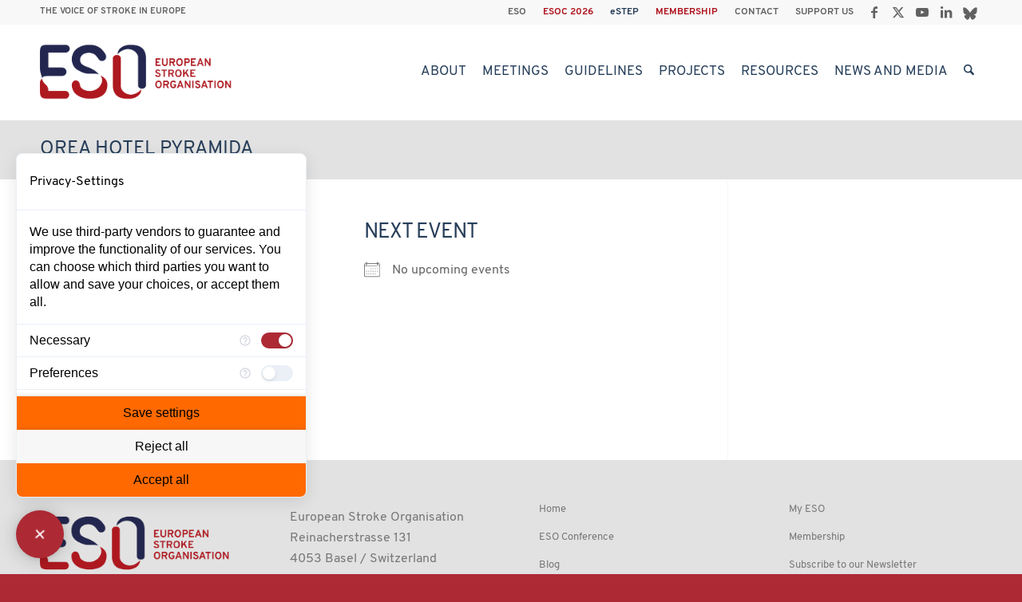

--- FILE ---
content_type: text/html; charset=UTF-8
request_url: https://eso-stroke.org/locations/orea-hotel-pyramida/
body_size: 11995
content:
<!DOCTYPE html>
<html lang="en-GB" prefix="og: https://ogp.me/ns#" class="html_stretched responsive av-preloader-disabled  html_header_top html_logo_left html_main_nav_header html_menu_right html_custom html_header_sticky html_header_shrinking html_header_topbar_active html_mobile_menu_tablet html_header_searchicon html_content_align_center html_header_unstick_top_disabled html_header_stretch_disabled html_av-submenu-hidden html_av-submenu-display-click html_av-overlay-side html_av-overlay-side-minimal html_av-submenu-clone html_entry_id_8776 av-cookies-no-cookie-consent av-no-preview av-default-lightbox html_text_menu_active av-mobile-menu-switch-default">
<head>
<meta charset="UTF-8" />
<meta name="robots" content="index, follow" />
<!-- mobile setting -->
<meta name="viewport" content="width=device-width, initial-scale=1">
<!-- Scripts/CSS and wp_head hook -->
<style>img:is([sizes="auto" i], [sizes^="auto," i]) { contain-intrinsic-size: 3000px 1500px }</style>
<!-- Search Engine Optimization by Rank Math - https://rankmath.com/ -->
<title>Orea Hotel Pyramida &#045; European Stroke Organisation</title>
<meta name="robots" content="follow, index, max-snippet:-1, max-video-preview:-1, max-image-preview:large"/>
<link rel="canonical" href="https://eso-stroke.org/locations/orea-hotel-pyramida/" />
<meta property="og:locale" content="en_GB" />
<meta property="og:type" content="article" />
<meta property="og:title" content="Orea Hotel Pyramida &#045; European Stroke Organisation" />
<meta property="og:url" content="https://eso-stroke.org/locations/orea-hotel-pyramida/" />
<meta property="og:site_name" content="European Stroke Organisation" />
<meta name="twitter:card" content="summary_large_image" />
<meta name="twitter:title" content="Orea Hotel Pyramida &#045; European Stroke Organisation" />
<script type="application/ld+json" class="rank-math-schema">{"@context":"https://schema.org","@graph":[{"@type":"BreadcrumbList","@id":"https://eso-stroke.org/locations/orea-hotel-pyramida/#breadcrumb","itemListElement":[{"@type":"ListItem","position":"1","item":{"@id":"https://eso-stroke.org","name":"Home"}},{"@type":"ListItem","position":"2","item":{"@id":"https://eso-stroke.org/locations/orea-hotel-pyramida/","name":"Orea Hotel Pyramida"}}]}]}</script>
<!-- /Rank Math WordPress SEO plugin -->
<link rel="alternate" type="application/rss+xml" title="European Stroke Organisation &raquo; Feed" href="https://eso-stroke.org/feed/" />
<link rel="alternate" type="application/rss+xml" title="European Stroke Organisation &raquo; Comments Feed" href="https://eso-stroke.org/comments/feed/" />
<style id='safe-svg-svg-icon-style-inline-css' type='text/css'>
.safe-svg-cover{text-align:center}.safe-svg-cover .safe-svg-inside{display:inline-block;max-width:100%}.safe-svg-cover svg{fill:currentColor;height:100%;max-height:100%;max-width:100%;width:100%}
</style>
<style id='font-awesome-svg-styles-default-inline-css' type='text/css'>
.svg-inline--fa {
display: inline-block;
height: 1em;
overflow: visible;
vertical-align: -.125em;
}
</style>
<link rel='stylesheet' id='font-awesome-svg-styles-css' href='https://eso-stroke.org/wp-content/uploads/font-awesome/v5.11.2/css/svg-with-js.css' type='text/css' media='all' />
<style id='font-awesome-svg-styles-inline-css' type='text/css'>
.wp-block-font-awesome-icon svg::before,
.wp-rich-text-font-awesome-icon svg::before {content: unset;}
</style>
<link rel='stylesheet' id='contact-form-7-css' href='https://eso-stroke.org/wp-content/plugins/contact-form-7/includes/css/styles.css?ver=6.1.2' type='text/css' media='all' />
<link rel='stylesheet' id='events-manager-css' href='https://eso-stroke.org/wp-content/plugins/events-manager/includes/css/events-manager.min.css?ver=7.2.2.1' type='text/css' media='all' />
<link rel='stylesheet' id='avia-merged-styles-css' href='https://eso-stroke.org/wp-content/uploads/dynamic_avia/avia-merged-styles-587d3c15717c5d49eba1020a985aa9f8---6967fcd39507c.css' type='text/css' media='all' />
<script src='//eso-stroke.org/wp-content/cache/wpfc-minified/efdexc90/7tlpg.js' type="text/javascript"></script>
<!-- <script type="text/javascript" src="https://eso-stroke.org/wp-includes/js/jquery/jquery.min.js?ver=3.7.1" id="jquery-core-js"></script> -->
<!-- <script type="text/javascript" src="https://eso-stroke.org/wp-includes/js/jquery/jquery-migrate.min.js?ver=3.4.1" id="jquery-migrate-js"></script> -->
<script type="text/javascript" src="https://consent.comply-app.com/js/app.js" id="consent-manager-js"></script>
<script src='//eso-stroke.org/wp-content/cache/wpfc-minified/2onlf83p/7tlpg.js' type="text/javascript"></script>
<!-- <script type="text/javascript" src="https://eso-stroke.org/wp-includes/js/jquery/ui/core.min.js?ver=1.13.3" id="jquery-ui-core-js"></script> -->
<!-- <script type="text/javascript" src="https://eso-stroke.org/wp-includes/js/jquery/ui/mouse.min.js?ver=1.13.3" id="jquery-ui-mouse-js"></script> -->
<!-- <script type="text/javascript" src="https://eso-stroke.org/wp-includes/js/jquery/ui/sortable.min.js?ver=1.13.3" id="jquery-ui-sortable-js"></script> -->
<!-- <script type="text/javascript" src="https://eso-stroke.org/wp-includes/js/jquery/ui/datepicker.min.js?ver=1.13.3" id="jquery-ui-datepicker-js"></script> -->
<script type="text/javascript" id="jquery-ui-datepicker-js-after">
/* <![CDATA[ */
jQuery(function(jQuery){jQuery.datepicker.setDefaults({"closeText":"Close","currentText":"Today","monthNames":["January","February","March","April","May","June","July","August","September","October","November","December"],"monthNamesShort":["Jan","Feb","Mar","Apr","May","Jun","Jul","Aug","Sep","Oct","Nov","Dec"],"nextText":"Next","prevText":"Previous","dayNames":["Sunday","Monday","Tuesday","Wednesday","Thursday","Friday","Saturday"],"dayNamesShort":["Sun","Mon","Tue","Wed","Thu","Fri","Sat"],"dayNamesMin":["S","M","T","W","T","F","S"],"dateFormat":"dd\/mm\/yy","firstDay":1,"isRTL":false});});
/* ]]> */
</script>
<script src='//eso-stroke.org/wp-content/cache/wpfc-minified/e1voj836/7tlpg.js' type="text/javascript"></script>
<!-- <script type="text/javascript" src="https://eso-stroke.org/wp-includes/js/jquery/ui/resizable.min.js?ver=1.13.3" id="jquery-ui-resizable-js"></script> -->
<!-- <script type="text/javascript" src="https://eso-stroke.org/wp-includes/js/jquery/ui/draggable.min.js?ver=1.13.3" id="jquery-ui-draggable-js"></script> -->
<!-- <script type="text/javascript" src="https://eso-stroke.org/wp-includes/js/jquery/ui/controlgroup.min.js?ver=1.13.3" id="jquery-ui-controlgroup-js"></script> -->
<!-- <script type="text/javascript" src="https://eso-stroke.org/wp-includes/js/jquery/ui/checkboxradio.min.js?ver=1.13.3" id="jquery-ui-checkboxradio-js"></script> -->
<!-- <script type="text/javascript" src="https://eso-stroke.org/wp-includes/js/jquery/ui/button.min.js?ver=1.13.3" id="jquery-ui-button-js"></script> -->
<!-- <script type="text/javascript" src="https://eso-stroke.org/wp-includes/js/jquery/ui/dialog.min.js?ver=1.13.3" id="jquery-ui-dialog-js"></script> -->
<script type="text/javascript" id="events-manager-js-extra">
/* <![CDATA[ */
var EM = {"ajaxurl":"https:\/\/eso-stroke.org\/wp-admin\/admin-ajax.php","locationajaxurl":"https:\/\/eso-stroke.org\/wp-admin\/admin-ajax.php?action=locations_search","firstDay":"1","locale":"en","dateFormat":"yy-mm-dd","ui_css":"https:\/\/eso-stroke.org\/wp-content\/plugins\/events-manager\/includes\/css\/jquery-ui\/build.min.css","show24hours":"0","is_ssl":"1","autocomplete_limit":"10","calendar":{"breakpoints":{"small":560,"medium":908,"large":false}},"phone":"","datepicker":{"format":"d\/m\/Y"},"search":{"breakpoints":{"small":650,"medium":850,"full":false}},"url":"https:\/\/eso-stroke.org\/wp-content\/plugins\/events-manager","assets":{"input.em-uploader":{"js":{"em-uploader":{"url":"https:\/\/eso-stroke.org\/wp-content\/plugins\/events-manager\/includes\/js\/em-uploader.js?v=7.2.2.1","event":"em_uploader_ready"}}},".em-event-editor":{"js":{"event-editor":{"url":"https:\/\/eso-stroke.org\/wp-content\/plugins\/events-manager\/includes\/js\/events-manager-event-editor.js?v=7.2.2.1","event":"em_event_editor_ready"}},"css":{"event-editor":"https:\/\/eso-stroke.org\/wp-content\/plugins\/events-manager\/includes\/css\/events-manager-event-editor.min.css?v=7.2.2.1"}},".em-recurrence-sets, .em-timezone":{"js":{"luxon":{"url":"luxon\/luxon.js?v=7.2.2.1","event":"em_luxon_ready"}}},".em-booking-form, #em-booking-form, .em-booking-recurring, .em-event-booking-form":{"js":{"em-bookings":{"url":"https:\/\/eso-stroke.org\/wp-content\/plugins\/events-manager\/includes\/js\/bookingsform.js?v=7.2.2.1","event":"em_booking_form_js_loaded"}}},"#em-opt-archetypes":{"js":{"archetypes":"https:\/\/eso-stroke.org\/wp-content\/plugins\/events-manager\/includes\/js\/admin-archetype-editor.js?v=7.2.2.1","archetypes_ms":"https:\/\/eso-stroke.org\/wp-content\/plugins\/events-manager\/includes\/js\/admin-archetypes.js?v=7.2.2.1","qs":"qs\/qs.js?v=7.2.2.1"}}},"cached":"","txt_search":"Suche","txt_searching":"Searching...","txt_loading":"Loading..."};
/* ]]> */
</script>
<script src='//eso-stroke.org/wp-content/cache/wpfc-minified/d4x26s6u/7tlpg.js' type="text/javascript"></script>
<!-- <script type="text/javascript" src="https://eso-stroke.org/wp-content/plugins/events-manager/includes/js/events-manager.js?ver=7.2.2.1" id="events-manager-js"></script> -->
<script defer crossorigin="anonymous" integrity="sha384-b3ua1l97aVGAPEIe48b4TC60WUQbQaGi2jqAWM90y0OZXZeyaTCWtBTKtjW2GXG1" type="text/javascript" src="https://use.fontawesome.com/releases/v5.11.2/js/all.js" id="font-awesome-official-js"></script>
<script defer crossorigin="anonymous" integrity="sha384-G5fIV0dSzZ1nDQSh+B5u3TRX2UtPcd5UWyi2WS1fZIpJQ/JpJCdShAZ+wmILZ7Qd" type="text/javascript" src="https://use.fontawesome.com/releases/v5.11.2/js/v4-shims.js" id="font-awesome-official-v4shim-js"></script>
<script src='//eso-stroke.org/wp-content/cache/wpfc-minified/qw3oc6ke/7tlpg.js' type="text/javascript"></script>
<!-- <script type="text/javascript" src="https://eso-stroke.org/wp-content/uploads/dynamic_avia/avia-head-scripts-df7886ac2fb9574a410d05285be45af0---6967fcd3a849a.js" id="avia-head-scripts-js"></script> -->
<link rel="https://api.w.org/" href="https://eso-stroke.org/wp-json/" /><link rel="EditURI" type="application/rsd+xml" title="RSD" href="https://eso-stroke.org/xmlrpc.php?rsd" />
<meta name="generator" content="WordPress 6.8.3" />
<link rel='shortlink' href='https://eso-stroke.org/?p=8776' />
<link rel="alternate" title="oEmbed (JSON)" type="application/json+oembed" href="https://eso-stroke.org/wp-json/oembed/1.0/embed?url=https%3A%2F%2Feso-stroke.org%2Flocations%2Forea-hotel-pyramida%2F" />
<link rel="alternate" title="oEmbed (XML)" type="text/xml+oembed" href="https://eso-stroke.org/wp-json/oembed/1.0/embed?url=https%3A%2F%2Feso-stroke.org%2Flocations%2Forea-hotel-pyramida%2F&#038;format=xml" />
<!-- Google Tag Manager -->
<script>(function(w,d,s,l,i){w[l]=w[l]||[];w[l].push({'gtm.start':
new Date().getTime(),event:'gtm.js'});var f=d.getElementsByTagName(s)[0],
j=d.createElement(s),dl=l!='dataLayer'?'&l='+l:'';j.async=true;j.src=
'https://www.googletagmanager.com/gtm.js?id='+i+dl;f.parentNode.insertBefore(j,f);
})(window,document,'script','dataLayer','GTM-WKZ3CSCD');</script>
<!-- End Google Tag Manager --><script type="text/javascript">
jQuery(window).load(function(){
jQuery('.open-popup-link').magnificPopup({
type:'inline',
modal: true,
preloader : false,
midClick: true // Allow opening popup on middle mouse click. Always set it to true if you don't provide alternative source in href.
});
jQuery('.popup-modal-dismiss').click(function (e) {
e.preventDefault();
jQuery.magnificPopup.close();
});
});
</script>
<link rel="icon" href="https://eso-stroke.org/wp-content/uploads/fav.png" type="image/png">
<!--[if lt IE 9]><script src="https://eso-stroke.org/wp-content/themes/enfold/js/html5shiv.js"></script><![endif]--><link rel="profile" href="https://gmpg.org/xfn/11" />
<link rel="alternate" type="application/rss+xml" title="European Stroke Organisation RSS2 Feed" href="https://eso-stroke.org/feed/" />
<link rel="pingback" href="https://eso-stroke.org/xmlrpc.php" />
<style type='text/css' media='screen'>
#top #header_main > .container, #top #header_main > .container .main_menu  .av-main-nav > li > a, #top #header_main #menu-item-shop .cart_dropdown_link{ height:120px; line-height: 120px; }
.html_top_nav_header .av-logo-container{ height:120px;  }
.html_header_top.html_header_sticky #top #wrap_all #main{ padding-top:150px; } 
</style>
<meta name="google-site-verification" content="AkuYyKvFCX6EwQMC7Q0zfhhE24_-xD-PAIgVt7FSFn8" />
<!-- To speed up the rendering and to display the site as fast as possible to the user we include some styles and scripts for above the fold content inline -->
<script type="text/javascript">'use strict';var avia_is_mobile=!1;if(/Android|webOS|iPhone|iPad|iPod|BlackBerry|IEMobile|Opera Mini/i.test(navigator.userAgent)&&'ontouchstart' in document.documentElement){avia_is_mobile=!0;document.documentElement.className+=' avia_mobile '}
else{document.documentElement.className+=' avia_desktop '};document.documentElement.className+=' js_active ';(function(){var e=['-webkit-','-moz-','-ms-',''],n='',o=!1,a=!1;for(var t in e){if(e[t]+'transform' in document.documentElement.style){o=!0;n=e[t]+'transform'};if(e[t]+'perspective' in document.documentElement.style){a=!0}};if(o){document.documentElement.className+=' avia_transform '};if(a){document.documentElement.className+=' avia_transform3d '};if(typeof document.getElementsByClassName=='function'&&typeof document.documentElement.getBoundingClientRect=='function'&&avia_is_mobile==!1){if(n&&window.innerHeight>0){setTimeout(function(){var e=0,o={},a=0,t=document.getElementsByClassName('av-parallax'),i=window.pageYOffset||document.documentElement.scrollTop;for(e=0;e<t.length;e++){t[e].style.top='0px';o=t[e].getBoundingClientRect();a=Math.ceil((window.innerHeight+i-o.top)*0.3);t[e].style[n]='translate(0px, '+a+'px)';t[e].style.top='auto';t[e].className+=' enabled-parallax '}},50)}}})();</script><style type="text/css">
@font-face {font-family: 'entypo-fontello-enfold'; font-weight: normal; font-style: normal; font-display: auto;
src: url('https://eso-stroke.org/wp-content/themes/enfold/config-templatebuilder/avia-template-builder/assets/fonts/entypo-fontello-enfold/entypo-fontello-enfold.woff2') format('woff2'),
url('https://eso-stroke.org/wp-content/themes/enfold/config-templatebuilder/avia-template-builder/assets/fonts/entypo-fontello-enfold/entypo-fontello-enfold.woff') format('woff'),
url('https://eso-stroke.org/wp-content/themes/enfold/config-templatebuilder/avia-template-builder/assets/fonts/entypo-fontello-enfold/entypo-fontello-enfold.ttf') format('truetype'),
url('https://eso-stroke.org/wp-content/themes/enfold/config-templatebuilder/avia-template-builder/assets/fonts/entypo-fontello-enfold/entypo-fontello-enfold.svg#entypo-fontello-enfold') format('svg'),
url('https://eso-stroke.org/wp-content/themes/enfold/config-templatebuilder/avia-template-builder/assets/fonts/entypo-fontello-enfold/entypo-fontello-enfold.eot'),
url('https://eso-stroke.org/wp-content/themes/enfold/config-templatebuilder/avia-template-builder/assets/fonts/entypo-fontello-enfold/entypo-fontello-enfold.eot?#iefix') format('embedded-opentype');
}
#top .avia-font-entypo-fontello-enfold, body .avia-font-entypo-fontello-enfold, html body [data-av_iconfont='entypo-fontello-enfold']:before{ font-family: 'entypo-fontello-enfold'; }
@font-face {font-family: 'entypo-fontello'; font-weight: normal; font-style: normal; font-display: auto;
src: url('https://eso-stroke.org/wp-content/themes/enfold/config-templatebuilder/avia-template-builder/assets/fonts/entypo-fontello/entypo-fontello.woff2') format('woff2'),
url('https://eso-stroke.org/wp-content/themes/enfold/config-templatebuilder/avia-template-builder/assets/fonts/entypo-fontello/entypo-fontello.woff') format('woff'),
url('https://eso-stroke.org/wp-content/themes/enfold/config-templatebuilder/avia-template-builder/assets/fonts/entypo-fontello/entypo-fontello.ttf') format('truetype'),
url('https://eso-stroke.org/wp-content/themes/enfold/config-templatebuilder/avia-template-builder/assets/fonts/entypo-fontello/entypo-fontello.svg#entypo-fontello') format('svg'),
url('https://eso-stroke.org/wp-content/themes/enfold/config-templatebuilder/avia-template-builder/assets/fonts/entypo-fontello/entypo-fontello.eot'),
url('https://eso-stroke.org/wp-content/themes/enfold/config-templatebuilder/avia-template-builder/assets/fonts/entypo-fontello/entypo-fontello.eot?#iefix') format('embedded-opentype');
}
#top .avia-font-entypo-fontello, body .avia-font-entypo-fontello, html body [data-av_iconfont='entypo-fontello']:before{ font-family: 'entypo-fontello'; }
</style>
<!--
Debugging Info for Theme support: 
Theme: Enfold
Version: 7.1.3
Installed: enfold
AviaFramework Version: 5.6
AviaBuilder Version: 6.0
aviaElementManager Version: 1.0.1
- - - - - - - - - - -
ChildTheme: ESO STROKE
ChildTheme Version: 1.0
ChildTheme Installed: enfold
- - - - - - - - - - -
ML:256-PU:43-PLA:24
WP:6.8.3
Compress: CSS:all theme files - JS:all theme files
Updates: enabled - token has changed and not verified
PLAu:21
-->
</head>
<body data-rsssl=1 id="top" class="wp-singular location-template-default single single-location postid-8776 wp-theme-enfold wp-child-theme-enfold-child stretched rtl_columns av-curtain-numeric overpass-custom overpass  post-type-location avia-responsive-images-support" itemscope="itemscope" itemtype="https://schema.org/WebPage" >
<comply-consent-manager apikey="QFKPX3J-DK442S5-GEZWWYK-QF9ZWD8"></comply-consent-manager><script>
document.addEventListener('DOMContentLoaded', function() {
const siteOrigin = 'eso-stroke.org';
const internalLinks = document.querySelectorAll(`a[href*="${siteOrigin}"]`);
internalLinks.forEach(function(link) {
link.setAttribute('target', '_self');
});
});
</script><!-- Google Tag Manager (noscript) -->
<noscript><iframe src="https://www.googletagmanager.com/ns.html?id=GTM-WKZ3CSCD"
height="0" width="0" style="display:none;visibility:hidden"></iframe></noscript>
<!-- End Google Tag Manager (noscript) -->
<div id='wrap_all'>
<header id='header' class='all_colors header_color light_bg_color  av_header_top av_logo_left av_main_nav_header av_menu_right av_custom av_header_sticky av_header_shrinking av_header_stretch_disabled av_mobile_menu_tablet av_header_searchicon av_header_unstick_top_disabled av_bottom_nav_disabled  av_header_border_disabled' aria-label="Header" data-av_shrink_factor='50' role="banner" itemscope="itemscope" itemtype="https://schema.org/WPHeader" >
<div id='header_meta' class='container_wrap container_wrap_meta  av_icon_active_right av_extra_header_active av_secondary_right av_phone_active_left av_entry_id_8776'>
<div class='container'>
<ul class='noLightbox social_bookmarks icon_count_5'><li class='social_bookmarks_facebook av-social-link-facebook social_icon_1 avia_social_iconfont'><a  target="_blank" aria-label="Link to Facebook" href='https://www.facebook.com/EuropeanStrokeOrganisation/' data-av_icon='' data-av_iconfont='entypo-fontello' title="Link to Facebook" desc="Link to Facebook" title='Link to Facebook'><span class='avia_hidden_link_text'>Link to Facebook</span></a></li><li class='social_bookmarks_twitter av-social-link-twitter social_icon_2 avia_social_iconfont'><a  target="_blank" aria-label="Link to X" href='https://twitter.com/ESOstroke' data-av_icon='' data-av_iconfont='entypo-fontello' title="Link to X" desc="Link to X" title='Link to X'><span class='avia_hidden_link_text'>Link to X</span></a></li><li class='social_bookmarks_youtube av-social-link-youtube social_icon_3 avia_social_iconfont'><a  target="_blank" aria-label="Link to Youtube" href='https://www.youtube.com/channel/UClgE-oIgYqpciHDhyS0lC9w' data-av_icon='' data-av_iconfont='entypo-fontello' title="Link to Youtube" desc="Link to Youtube" title='Link to Youtube'><span class='avia_hidden_link_text'>Link to Youtube</span></a></li><li class='social_bookmarks_linkedin av-social-link-linkedin social_icon_4 avia_social_iconfont'><a  target="_blank" aria-label="Link to LinkedIn" href='https://www.linkedin.com/company/european-stroke-organisation/' data-av_icon='' data-av_iconfont='entypo-fontello' title="Link to LinkedIn" desc="Link to LinkedIn" title='Link to LinkedIn'><span class='avia_hidden_link_text'>Link to LinkedIn</span></a></li><li class='social_bookmarks_bluesky av-social-link-bluesky social_icon_5 avia_social_svg_icon avia-svg-icon avia-font-svg_entypo-fontello'><a  target="_blank" aria-label="Link to Bluesky" href='https://bsky.app/profile/esostroke.bsky.social' data-av_svg_icon='39668' data-av_iconset='svg_wp-media-library' title='Link to Bluesky'><svg xmlns="http://www.w3.org/2000/svg" viewBox="0 0 600 535" preserveAspectRatio="xMidYMid meet" aria-labelledby='av-svg-title-1' aria-describedby='av-svg-desc-1' role="graphics-symbol" is-colored="true">
<title id='av-svg-title-1'>Link to Bluesky</title>
<desc id='av-svg-desc-1'>Link to Bluesky</desc><path fill="#1185fe" d="M299.75 238.48C273.424 187.473 202.014 92.2 135.54 45.31 71.863.391 47.512 8.124 31.72 15.364c-18.428 8.392-21.719 36.692-21.719 53.311s9.05 136.57 15.138 156.48c19.745 66.145 89.674 88.522 154.17 81.282 3.29-.494 6.582-.987 10.037-1.316-3.29.493-6.746.987-10.037 1.316-94.445 13.986-178.52 48.374-68.284 170.96 121.1 125.38 166.02-26.82 189.06-104.15 23.035 77.169 49.526 223.94 186.75 104.15 103.17-104.15 28.301-156.97-66.145-170.96-3.29-.33-6.746-.823-10.037-1.316 3.455.493 6.746.822 10.037 1.316 64.499 7.24 134.59-15.138 154.17-81.282 5.923-20.074 15.138-139.86 15.138-156.48s-3.29-44.919-21.719-53.311c-15.96-7.24-40.148-14.973-103.82 29.946-66.967 47.058-138.38 142.16-164.7 193.17z"></path></svg><span class='avia_hidden_link_text'>Link to Bluesky</span></a></li></ul><nav class='sub_menu'  role="navigation" itemscope="itemscope" itemtype="https://schema.org/SiteNavigationElement" ><ul role="menu" class="menu" id="avia2-menu"><li role="menuitem" id="menu-item-27638" class="menu-item menu-item-type-custom menu-item-object-custom menu-item-home menu-item-27638"><a href="https://eso-stroke.org/">ESO</a></li>
<li role="menuitem" id="menu-item-37165" class="esored menu-item menu-item-type-custom menu-item-object-custom menu-item-37165"><a href="https://eso-stroke.org/esoc2026/">ESOC 2026</a></li>
<li role="menuitem" id="menu-item-19865" class="esoblue menu-item menu-item-type-custom menu-item-object-custom menu-item-19865"><a href="https://eso-stroke.org/estep/">eSTEP</a></li>
<li role="menuitem" id="menu-item-14273" class="esored menu-item menu-item-type-post_type menu-item-object-page menu-item-14273"><a href="https://eso-stroke.org/membership/">MEMBERSHIP</a></li>
<li role="menuitem" id="menu-item-653" class="menu-item menu-item-type-post_type menu-item-object-page menu-item-653"><a href="https://eso-stroke.org/contact/">CONTACT</a></li>
<li role="menuitem" id="menu-item-652" class="menu-item menu-item-type-post_type menu-item-object-page menu-item-652"><a href="https://eso-stroke.org/support/">SUPPORT US</a></li>
</ul></nav><div class='phone-info with_nav'><div>THE VOICE OF STROKE IN EUROPE</div></div>			      </div>
</div>
<div  id='header_main' class='container_wrap container_wrap_logo'>
<div class='container av-logo-container'><div class='inner-container'><span class='logo avia-standard-logo'><a href='https://eso-stroke.org/' class='' aria-label='ESO European Stroke Organisation' title='ESO European Stroke Organisation'><img src="https://eso-stroke.org/wp-content/uploads/ESO-Horiz-mit-Schutzraum.png" srcset="https://eso-stroke.org/wp-content/uploads/ESO-Horiz-mit-Schutzraum.png 1221w, https://eso-stroke.org/wp-content/uploads/ESO-Horiz-mit-Schutzraum-300x147.png 300w, https://eso-stroke.org/wp-content/uploads/ESO-Horiz-mit-Schutzraum-1030x504.png 1030w, https://eso-stroke.org/wp-content/uploads/ESO-Horiz-mit-Schutzraum-768x376.png 768w, https://eso-stroke.org/wp-content/uploads/ESO-Horiz-mit-Schutzraum-705x345.png 705w" sizes="(max-width: 1221px) 100vw, 1221px" height="100" width="300" alt='European Stroke Organisation' title='ESO European Stroke Organisation' /></a></span><nav class='main_menu' data-selectname='Select a page'  role="navigation" itemscope="itemscope" itemtype="https://schema.org/SiteNavigationElement" ><div class="avia-menu av-main-nav-wrap"><ul role="menu" class="menu av-main-nav" id="avia-menu"><li role="menuitem" id="menu-item-657" class="menu-item menu-item-type-post_type menu-item-object-page menu-item-has-children menu-item-top-level menu-item-top-level-1"><a href="https://eso-stroke.org/about-eso/" itemprop="url" tabindex="0"><span class="avia-bullet"></span><span class="avia-menu-text">About</span><span class="avia-menu-fx"><span class="avia-arrow-wrap"><span class="avia-arrow"></span></span></span></a>
<ul class="sub-menu">
<li role="menuitem" id="menu-item-664" class="menu-item menu-item-type-post_type menu-item-object-page"><a href="https://eso-stroke.org/about-eso/what-we-do/" itemprop="url" tabindex="0"><span class="avia-bullet"></span><span class="avia-menu-text">What we do</span></a></li>
<li role="menuitem" id="menu-item-14649" class="menu-item menu-item-type-custom menu-item-object-custom menu-item-has-children"><a href="#" itemprop="url" tabindex="0"><span class="avia-bullet"></span><span class="avia-menu-text">Who we are</span></a>
<ul class="sub-menu">
<li role="menuitem" id="menu-item-695" class="menu-item menu-item-type-post_type menu-item-object-page"><a href="https://eso-stroke.org/about-eso/who-we-are/leadership/" itemprop="url" tabindex="0"><span class="avia-bullet"></span><span class="avia-menu-text">Leadership</span></a></li>
<li role="menuitem" id="menu-item-969" class="menu-item menu-item-type-post_type menu-item-object-page"><a href="https://eso-stroke.org/about-eso/who-we-are/eso-committees/" itemprop="url" tabindex="0"><span class="avia-bullet"></span><span class="avia-menu-text">ESO Committees</span></a></li>
<li role="menuitem" id="menu-item-2547" class="menu-item menu-item-type-post_type menu-item-object-page"><a href="https://eso-stroke.org/about-eso/who-we-are/honorary-members/" itemprop="url" tabindex="0"><span class="avia-bullet"></span><span class="avia-menu-text">Honorary Members</span></a></li>
<li role="menuitem" id="menu-item-26748" class="menu-item menu-item-type-post_type menu-item-object-page"><a href="https://eso-stroke.org/about-eso/who-we-are/award-recipient-and-awards-selection-committee/" itemprop="url" tabindex="0"><span class="avia-bullet"></span><span class="avia-menu-text">Award Recipients &#038; Awards Selection Committee</span></a></li>
<li role="menuitem" id="menu-item-694" class="menu-item menu-item-type-post_type menu-item-object-page"><a href="https://eso-stroke.org/about-eso/who-we-are/young-stroke-physicians-and-researchers-committee/" itemprop="url" tabindex="0"><span class="avia-bullet"></span><span class="avia-menu-text">Young Stroke Physicians and Researchers Committee</span></a></li>
<li role="menuitem" id="menu-item-29529" class="menu-item menu-item-type-post_type menu-item-object-page"><a href="https://eso-stroke.org/about-eso/who-we-are/dei-advisory-council/" itemprop="url" tabindex="0"><span class="avia-bullet"></span><span class="avia-menu-text">DEI Advisory Council</span></a></li>
<li role="menuitem" id="menu-item-955" class="menu-item menu-item-type-post_type menu-item-object-page"><a href="https://eso-stroke.org/about-eso/who-we-are/head-office/" itemprop="url" tabindex="0"><span class="avia-bullet"></span><span class="avia-menu-text">Head Office</span></a></li>
</ul>
</li>
<li role="menuitem" id="menu-item-15841" class="menu-item menu-item-type-custom menu-item-object-custom menu-item-has-children"><a href="#" itemprop="url" tabindex="0"><span class="avia-bullet"></span><span class="avia-menu-text">Membership</span></a>
<ul class="sub-menu">
<li role="menuitem" id="menu-item-15842" class="menu-item menu-item-type-post_type menu-item-object-page"><a href="https://eso-stroke.org/membership/" itemprop="url" tabindex="0"><span class="avia-bullet"></span><span class="avia-menu-text">Benefits</span></a></li>
<li role="menuitem" id="menu-item-15858" class="menu-item menu-item-type-post_type menu-item-object-page"><a href="https://eso-stroke.org/membership/individual-membership/" itemprop="url" tabindex="0"><span class="avia-bullet"></span><span class="avia-menu-text">Individual Membership</span></a></li>
<li role="menuitem" id="menu-item-15859" class="menu-item menu-item-type-post_type menu-item-object-page"><a href="https://eso-stroke.org/membership/organisational-membership/" itemprop="url" tabindex="0"><span class="avia-bullet"></span><span class="avia-menu-text">Organisational Membership</span></a></li>
<li role="menuitem" id="menu-item-15857" class="menu-item menu-item-type-post_type menu-item-object-page"><a href="https://eso-stroke.org/membership/membership-fees/" itemprop="url" tabindex="0"><span class="avia-bullet"></span><span class="avia-menu-text">Membership Fees</span></a></li>
</ul>
</li>
<li role="menuitem" id="menu-item-14650" class="menu-item menu-item-type-custom menu-item-object-custom menu-item-has-children"><a href="#" itemprop="url" tabindex="0"><span class="avia-bullet"></span><span class="avia-menu-text">Governance</span></a>
<ul class="sub-menu">
<li role="menuitem" id="menu-item-691" class="menu-item menu-item-type-post_type menu-item-object-page"><a href="https://eso-stroke.org/about-eso/governance/bylaws-and-statues-advocacy/" itemprop="url" tabindex="0"><span class="avia-bullet"></span><span class="avia-menu-text">Bylaws and Statues, Advocacy</span></a></li>
<li role="menuitem" id="menu-item-690" class="menu-item menu-item-type-post_type menu-item-object-page"><a href="https://eso-stroke.org/about-eso/governance/code-of-conduct/" itemprop="url" tabindex="0"><span class="avia-bullet"></span><span class="avia-menu-text">Code of Conduct</span></a></li>
</ul>
</li>
<li role="menuitem" id="menu-item-692" class="menu-item menu-item-type-post_type menu-item-object-page"><a href="https://eso-stroke.org/about-eso/history/" itemprop="url" tabindex="0"><span class="avia-bullet"></span><span class="avia-menu-text">History</span></a></li>
<li role="menuitem" id="menu-item-689" class="menu-item menu-item-type-post_type menu-item-object-page"><a href="https://eso-stroke.org/about-eso/global-stroke-cooperation/" itemprop="url" tabindex="0"><span class="avia-bullet"></span><span class="avia-menu-text">Global Stroke Cooperation</span></a></li>
</ul>
</li>
<li role="menuitem" id="menu-item-1789" class="menu-item menu-item-type-custom menu-item-object-custom menu-item-has-children menu-item-top-level menu-item-top-level-2"><a href="#" itemprop="url" tabindex="0"><span class="avia-bullet"></span><span class="avia-menu-text">Meetings</span><span class="avia-menu-fx"><span class="avia-arrow-wrap"><span class="avia-arrow"></span></span></span></a>
<ul class="sub-menu">
<li role="menuitem" id="menu-item-27894" class="menu-item menu-item-type-custom menu-item-object-custom"><a href="https://eso-stroke.org/esoc2026/" itemprop="url" tabindex="0"><span class="avia-bullet"></span><span class="avia-menu-text">ESO Conference</span></a></li>
<li role="menuitem" id="menu-item-35630" class="menu-item menu-item-type-post_type menu-item-object-page"><a href="https://eso-stroke.org/resources/eso-ich-academy-meeting-iam/" itemprop="url" tabindex="0"><span class="avia-bullet"></span><span class="avia-menu-text">ICH Academy Meeting (IAM)</span></a></li>
<li role="menuitem" id="menu-item-733" class="menu-item menu-item-type-post_type menu-item-object-page"><a href="https://eso-stroke.org/meetings/winter-school/" itemprop="url" tabindex="0"><span class="avia-bullet"></span><span class="avia-menu-text">Winter School</span></a></li>
<li role="menuitem" id="menu-item-734" class="menu-item menu-item-type-post_type menu-item-object-page"><a href="https://eso-stroke.org/meetings/summer-school/" itemprop="url" tabindex="0"><span class="avia-bullet"></span><span class="avia-menu-text">Summer School</span></a></li>
<li role="menuitem" id="menu-item-1492" class="menu-item menu-item-type-post_type menu-item-object-page"><a href="https://eso-stroke.org/meetings/edinburgh-stroke-research-workshop/" itemprop="url" tabindex="0"><span class="avia-bullet"></span><span class="avia-menu-text">Edinburgh Stroke Research Workshop</span></a></li>
<li role="menuitem" id="menu-item-1573" class="menu-item menu-item-type-post_type menu-item-object-page"><a href="https://eso-stroke.org/meetings/european-stroke-science-workshop/" itemprop="url" tabindex="0"><span class="avia-bullet"></span><span class="avia-menu-text">European Stroke Science Workshop</span></a></li>
<li role="menuitem" id="menu-item-20673" class="menu-item menu-item-type-post_type menu-item-object-page"><a href="https://eso-stroke.org/meetings/focused-workshop/" itemprop="url" tabindex="0"><span class="avia-bullet"></span><span class="avia-menu-text">Focused Workshop</span></a></li>
<li role="menuitem" id="menu-item-20335" class="menu-item menu-item-type-post_type menu-item-object-page"><a href="https://eso-stroke.org/educational-webinars/" itemprop="url" tabindex="0"><span class="avia-bullet"></span><span class="avia-menu-text">Educational Webinars</span></a></li>
<li role="menuitem" id="menu-item-1603" class="menu-item menu-item-type-post_type menu-item-object-page menu-item-has-children"><a href="https://eso-stroke.org/meetings/endorsed-meetings-and-education/" itemprop="url" tabindex="0"><span class="avia-bullet"></span><span class="avia-menu-text">ESO Endorsed Meetings and Education</span></a>
<ul class="sub-menu">
<li role="menuitem" id="menu-item-18958" class="menu-item menu-item-type-post_type menu-item-object-page"><a href="https://eso-stroke.org/meetings/endorsed-meetings-and-education/applications-for-endorsement/" itemprop="url" tabindex="0"><span class="avia-bullet"></span><span class="avia-menu-text">Applications for Endorsement</span></a></li>
</ul>
</li>
<li role="menuitem" id="menu-item-13107" class="menu-item menu-item-type-post_type menu-item-object-page"><a href="https://eso-stroke.org/events/" itemprop="url" tabindex="0"><span class="avia-bullet"></span><span class="avia-menu-text">Events Calendar</span></a></li>
</ul>
</li>
<li role="menuitem" id="menu-item-14274" class="menu-item menu-item-type-custom menu-item-object-custom menu-item-has-children menu-item-top-level menu-item-top-level-3"><a href="#" itemprop="url" tabindex="0"><span class="avia-bullet"></span><span class="avia-menu-text">Guidelines</span><span class="avia-menu-fx"><span class="avia-arrow-wrap"><span class="avia-arrow"></span></span></span></a>
<ul class="sub-menu">
<li role="menuitem" id="menu-item-2148" class="menu-item menu-item-type-post_type menu-item-object-page"><a href="https://eso-stroke.org/guidelines/eso-guideline-directory/" itemprop="url" tabindex="0"><span class="avia-bullet"></span><span class="avia-menu-text">ESO Guideline Directory</span></a></li>
<li role="menuitem" id="menu-item-819" class="menu-item menu-item-type-post_type menu-item-object-page"><a href="https://eso-stroke.org/guidelines/eso-guideline-directory-app/" itemprop="url" tabindex="0"><span class="avia-bullet"></span><span class="avia-menu-text">ESO Guideline Board</span></a></li>
<li role="menuitem" id="menu-item-40057" class="menu-item menu-item-type-post_type menu-item-object-page"><a href="https://eso-stroke.org/guidelines/eso-guideline-webinar/" itemprop="url" tabindex="0"><span class="avia-bullet"></span><span class="avia-menu-text">ESO Guideline Webinar</span></a></li>
<li role="menuitem" id="menu-item-2183" class="menu-item menu-item-type-post_type menu-item-object-page"><a href="https://eso-stroke.org/guidelines/eso-guideline-development-workshop/" itemprop="url" tabindex="0"><span class="avia-bullet"></span><span class="avia-menu-text">ESO Guideline Development Webinar</span></a></li>
</ul>
</li>
<li role="menuitem" id="menu-item-1790" class="menu-item menu-item-type-custom menu-item-object-custom menu-item-has-children menu-item-top-level menu-item-top-level-4"><a href="#" itemprop="url" tabindex="0"><span class="avia-bullet"></span><span class="avia-menu-text">Projects</span><span class="avia-menu-fx"><span class="avia-arrow-wrap"><span class="avia-arrow"></span></span></span></a>
<ul class="sub-menu">
<li role="menuitem" id="menu-item-774" class="menu-item menu-item-type-post_type menu-item-object-page"><a href="https://eso-stroke.org/projects/angels/" itemprop="url" tabindex="0"><span class="avia-bullet"></span><span class="avia-menu-text">ANGELS</span></a></li>
<li role="menuitem" id="menu-item-776" class="menu-item menu-item-type-post_type menu-item-object-page"><a href="https://eso-stroke.org/projects/eso-east/" itemprop="url" tabindex="0"><span class="avia-bullet"></span><span class="avia-menu-text">ESO EAST (Enhancing and Accelerating Stroke Treatment)</span></a></li>
<li role="menuitem" id="menu-item-2134" class="menu-item menu-item-type-post_type menu-item-object-page"><a href="https://eso-stroke.org/projects/eso-east/registry-of-stroke-care-quality-res-q/" itemprop="url" tabindex="0"><span class="avia-bullet"></span><span class="avia-menu-text">RES-Q — Registry of Stroke Care Quality</span></a></li>
<li role="menuitem" id="menu-item-35929" class="menu-item menu-item-type-post_type menu-item-object-page"><a href="https://eso-stroke.org/projects/eu-research-partnerships/" itemprop="url" tabindex="0"><span class="avia-bullet"></span><span class="avia-menu-text">EU Research Partnerships</span></a></li>
<li role="menuitem" id="menu-item-773" class="menu-item menu-item-type-post_type menu-item-object-page"><a href="https://eso-stroke.org/projects/qasc/" itemprop="url" tabindex="0"><span class="avia-bullet"></span><span class="avia-menu-text">QASC</span></a></li>
<li role="menuitem" id="menu-item-772" class="menu-item menu-item-type-post_type menu-item-object-page"><a href="https://eso-stroke.org/projects/stroke-action-plan/" itemprop="url" tabindex="0"><span class="avia-bullet"></span><span class="avia-menu-text">Stroke Action Plan for Europe (SAP-E)</span></a></li>
<li role="menuitem" id="menu-item-775" class="menu-item menu-item-type-post_type menu-item-object-page"><a href="https://eso-stroke.org/projects/stroke-unit-and-stroke-centre-certification/" itemprop="url" tabindex="0"><span class="avia-bullet"></span><span class="avia-menu-text">Stroke Unit and Stroke Centre Certification</span></a></li>
<li role="menuitem" id="menu-item-771" class="menu-item menu-item-type-post_type menu-item-object-page"><a href="https://eso-stroke.org/projects/wise/" itemprop="url" tabindex="0"><span class="avia-bullet"></span><span class="avia-menu-text">WISE</span></a></li>
</ul>
</li>
<li role="menuitem" id="menu-item-1791" class="menu-item menu-item-type-custom menu-item-object-custom menu-item-has-children menu-item-top-level menu-item-top-level-5"><a href="#" itemprop="url" tabindex="0"><span class="avia-bullet"></span><span class="avia-menu-text">Resources</span><span class="avia-menu-fx"><span class="avia-arrow-wrap"><span class="avia-arrow"></span></span></span></a>
<ul class="sub-menu">
<li role="menuitem" id="menu-item-19718" class="menu-item menu-item-type-post_type menu-item-object-page"><a href="https://eso-stroke.org/estep/" itemprop="url" tabindex="0"><span class="avia-bullet"></span><span class="avia-menu-text">eSTEP</span></a></li>
<li role="menuitem" id="menu-item-27158" class="menu-item menu-item-type-post_type menu-item-object-page"><a href="https://eso-stroke.org/resources/emerging-leader-programme/" itemprop="url" tabindex="0"><span class="avia-bullet"></span><span class="avia-menu-text">Emerging Leader Programme</span></a></li>
<li role="menuitem" id="menu-item-818" class="menu-item menu-item-type-post_type menu-item-object-page"><a href="https://eso-stroke.org/resources/european-master-programme-in-stroke-medicine/" itemprop="url" tabindex="0"><span class="avia-bullet"></span><span class="avia-menu-text">European Master Programme in Stroke Medicine</span></a></li>
<li role="menuitem" id="menu-item-817" class="menu-item menu-item-type-post_type menu-item-object-page"><a href="https://eso-stroke.org/resources/department-to-department-visit-programme/" itemprop="url" tabindex="0"><span class="avia-bullet"></span><span class="avia-menu-text">Department to Department Visit Programme</span></a></li>
<li role="menuitem" id="menu-item-816" class="menu-item menu-item-type-post_type menu-item-object-page"><a href="https://eso-stroke.org/resources/trials-network-committee/" itemprop="url" tabindex="0"><span class="avia-bullet"></span><span class="avia-menu-text">ESO Trials Alliance</span></a></li>
<li role="menuitem" id="menu-item-26356" class="menu-item menu-item-type-post_type menu-item-object-page"><a href="https://eso-stroke.org/resources/european-telestroke-networks/" itemprop="url" tabindex="0"><span class="avia-bullet"></span><span class="avia-menu-text">European Telestroke Networks</span></a></li>
<li role="menuitem" id="menu-item-15665" class="menu-item menu-item-type-post_type menu-item-object-page"><a href="https://eso-stroke.org/resources/covid-19/" itemprop="url" tabindex="0"><span class="avia-bullet"></span><span class="avia-menu-text">COVID-19 Resources</span></a></li>
<li role="menuitem" id="menu-item-23177" class="menu-item menu-item-type-post_type menu-item-object-page"><a href="https://eso-stroke.org/resources/tf4ukr/" itemprop="url" tabindex="0"><span class="avia-bullet"></span><span class="avia-menu-text">Task Force 4 Ukraine</span></a></li>
</ul>
</li>
<li role="menuitem" id="menu-item-2281" class="menu-item menu-item-type-custom menu-item-object-custom menu-item-has-children menu-item-top-level menu-item-top-level-6"><a href="#" itemprop="url" tabindex="0"><span class="avia-bullet"></span><span class="avia-menu-text">News and Media</span><span class="avia-menu-fx"><span class="avia-arrow-wrap"><span class="avia-arrow"></span></span></span></a>
<ul class="sub-menu">
<li role="menuitem" id="menu-item-833" class="menu-item menu-item-type-post_type menu-item-object-page"><a href="https://eso-stroke.org/media/european-stroke-journal/" itemprop="url" tabindex="0"><span class="avia-bullet"></span><span class="avia-menu-text">European Stroke Journal (ESJ)</span></a></li>
<li role="menuitem" id="menu-item-27" class="menu-item menu-item-type-post_type menu-item-object-page"><a href="https://eso-stroke.org/blog/" itemprop="url" tabindex="0"><span class="avia-bullet"></span><span class="avia-menu-text">Blog</span></a></li>
<li role="menuitem" id="menu-item-814" class="menu-item menu-item-type-post_type menu-item-object-page"><a href="https://eso-stroke.org/media/paper-of-the-month/" itemprop="url" tabindex="0"><span class="avia-bullet"></span><span class="avia-menu-text">Paper of the Month</span></a></li>
<li role="menuitem" id="menu-item-831" class="menu-item menu-item-type-post_type menu-item-object-page"><a href="https://eso-stroke.org/media/press/" itemprop="url" tabindex="0"><span class="avia-bullet"></span><span class="avia-menu-text">Press</span></a></li>
</ul>
</li>
<li id="menu-item-search" class="noMobile menu-item menu-item-search-dropdown menu-item-avia-special" role="menuitem"><a class="avia-svg-icon avia-font-svg_entypo-fontello" aria-label="Search" href="?s=" rel="nofollow" title="Click to open the search input field" data-avia-search-tooltip="
&lt;search&gt;
&lt;form role=&quot;search&quot; action=&quot;https://eso-stroke.org/&quot; id=&quot;searchform&quot; method=&quot;get&quot; class=&quot;&quot;&gt;
&lt;div&gt;
&lt;span class=&#039;av_searchform_search avia-svg-icon avia-font-svg_entypo-fontello&#039; data-av_svg_icon=&#039;search&#039; data-av_iconset=&#039;svg_entypo-fontello&#039;&gt;&lt;svg version=&quot;1.1&quot; xmlns=&quot;http://www.w3.org/2000/svg&quot; width=&quot;25&quot; height=&quot;32&quot; viewBox=&quot;0 0 25 32&quot; preserveAspectRatio=&quot;xMidYMid meet&quot; aria-labelledby=&#039;av-svg-title-2&#039; aria-describedby=&#039;av-svg-desc-2&#039; role=&quot;graphics-symbol&quot; aria-hidden=&quot;true&quot;&gt;
&lt;title id=&#039;av-svg-title-2&#039;&gt;Search&lt;/title&gt;
&lt;desc id=&#039;av-svg-desc-2&#039;&gt;Search&lt;/desc&gt;
&lt;path d=&quot;M24.704 24.704q0.96 1.088 0.192 1.984l-1.472 1.472q-1.152 1.024-2.176 0l-6.080-6.080q-2.368 1.344-4.992 1.344-4.096 0-7.136-3.040t-3.040-7.136 2.88-7.008 6.976-2.912 7.168 3.040 3.072 7.136q0 2.816-1.472 5.184zM3.008 13.248q0 2.816 2.176 4.992t4.992 2.176 4.832-2.016 2.016-4.896q0-2.816-2.176-4.96t-4.992-2.144-4.832 2.016-2.016 4.832z&quot;&gt;&lt;/path&gt;
&lt;/svg&gt;&lt;/span&gt;			&lt;input type=&quot;submit&quot; value=&quot;&quot; id=&quot;searchsubmit&quot; class=&quot;button&quot; title=&quot;Enter at least 3 characters to show search results in a dropdown or click to route to search result page to show all results&quot; /&gt;
&lt;input type=&quot;search&quot; id=&quot;s&quot; name=&quot;s&quot; value=&quot;&quot; aria-label=&#039;Search&#039; placeholder=&#039;Search&#039; required /&gt;
&lt;/div&gt;
&lt;/form&gt;
&lt;/search&gt;
" data-av_svg_icon='search' data-av_iconset='svg_entypo-fontello'><svg version="1.1" xmlns="http://www.w3.org/2000/svg" width="25" height="32" viewBox="0 0 25 32" preserveAspectRatio="xMidYMid meet" aria-labelledby='av-svg-title-3' aria-describedby='av-svg-desc-3' role="graphics-symbol" aria-hidden="true">
<title id='av-svg-title-3'>Click to open the search input field</title>
<desc id='av-svg-desc-3'>Click to open the search input field</desc>
<path d="M24.704 24.704q0.96 1.088 0.192 1.984l-1.472 1.472q-1.152 1.024-2.176 0l-6.080-6.080q-2.368 1.344-4.992 1.344-4.096 0-7.136-3.040t-3.040-7.136 2.88-7.008 6.976-2.912 7.168 3.040 3.072 7.136q0 2.816-1.472 5.184zM3.008 13.248q0 2.816 2.176 4.992t4.992 2.176 4.832-2.016 2.016-4.896q0-2.816-2.176-4.96t-4.992-2.144-4.832 2.016-2.016 4.832z"></path>
</svg><span class="avia_hidden_link_text">Search</span></a></li><li class="av-burger-menu-main menu-item-avia-special " role="menuitem">
<a href="#" aria-label="Menu" aria-hidden="false">
<span class="av-hamburger av-hamburger--spin av-js-hamburger">
<span class="av-hamburger-box">
<span class="av-hamburger-inner"></span>
<strong>Menu</strong>
</span>
</span>
<span class="avia_hidden_link_text">Menu</span>
</a>
</li></ul></div></nav></div> </div> 
<!-- end container_wrap-->
</div>
<div class="header_bg"></div>
<!-- end header -->
</header>
<div id='main' class='all_colors' data-scroll-offset='120'>
<div class='stretch_full container_wrap alternate_color light_bg_color title_container'><div class='container'><h1 class='main-title entry-title '><a href='https://eso-stroke.org/locations/orea-hotel-pyramida/' rel='bookmark' title='Permanent Link: Orea Hotel Pyramida'  itemprop="headline" >Orea Hotel Pyramida</a></h1></div></div>
<div class='container_wrap container_wrap_first main_color sidebar_right'>
<div class='container'>
<main class='template-page content  av-content-small alpha units av-main-page'  role="main" itemprop="mainContentOfPage" >
<article class='post-entry post-entry-type-page post-entry-8776'  itemscope="itemscope" itemtype="https://schema.org/CreativeWork" >
<div class="entry-content-wrapper clearfix">
<header class="entry-content-header" aria-label="Page Content for: Orea Hotel Pyramida"></header><div class="entry-content"  itemprop="text" ><div class="em em-view-container" id="em-view-547496458" data-view="location">
<div class="em pixelbones em-item em-item-single em-location em-location-single em-location-90" id="em-location-547496458" data-view-id="547496458">
<section class="em-item-header">
<div class="em-item-meta">
<section class="em-item-meta-column">
<section class="em-location-where">
<h3>Location</h3>
<div class="em-item-meta-line em-location-address">
<span class="em-icon-location em-icon"></span>
Bělohorská street 24<br>Prague
</div>
</section>
</section>
<section class="em-item-meta-column">
<section class="em-location-next-event">
<h3>Next Event</h3>
<div class="em-item-meta-line em-location-no-events">
<span class="em-icon-calendar em-icon"></span>
<div>No upcoming events</div>
</div>
</section>
</section>
</div>
</section>
<section class="em-location-section-map">
</section>
<section class="em-location-content">
</section>
<section class="em-location-events">
<a name="upcoming-events"></a>
<h3>Upcoming Events</h3>
&lt;li&gt;No events at this location&lt;/li&gt;
</section>	</div>
</div></div><footer class="entry-footer"></footer>			</div>
</article><!--end post-entry-->
<!--end content-->
</main>
<aside class='sidebar sidebar_right  smartphones_sidebar_active alpha units' aria-label="Sidebar"  role="complementary" itemscope="itemscope" itemtype="https://schema.org/WPSideBar" ><div class="inner_sidebar extralight-border"></div></aside>
</div><!--end container-->
</div><!-- close default .container_wrap element -->
				<div class='container_wrap footer_color' id='footer'>
<div class='container'>
<div class='flex_column av_one_fourth  first el_before_av_one_fourth'><section id="media_image-2" class="widget clearfix widget_media_image"><img width="1221" height="598" src="https://eso-stroke.org/wp-content/uploads/ESO-Horiz-mit-Schutzraum.png" class="avia-img-lazy-loading-not-16640 image wp-image-16640  attachment-full size-full" alt="" style="max-width: 100%; height: auto;" decoding="async" srcset="https://eso-stroke.org/wp-content/uploads/ESO-Horiz-mit-Schutzraum.png 1221w, https://eso-stroke.org/wp-content/uploads/ESO-Horiz-mit-Schutzraum-300x147.png 300w, https://eso-stroke.org/wp-content/uploads/ESO-Horiz-mit-Schutzraum-1030x504.png 1030w, https://eso-stroke.org/wp-content/uploads/ESO-Horiz-mit-Schutzraum-768x376.png 768w, https://eso-stroke.org/wp-content/uploads/ESO-Horiz-mit-Schutzraum-705x345.png 705w" sizes="auto, (max-width: 1221px) 100vw, 1221px" /><span class="seperator extralight-border"></span></section></div><div class='flex_column av_one_fourth  el_after_av_one_fourth el_before_av_one_fourth '><section id="text-2" class="widget clearfix widget_text">			<div class="textwidget"><p>European Stroke Organisation<br />
Reinacherstrasse 131<br />
4053 Basel / Switzerland<br />
E: <a href="mailto:esoinfo@eso-stroke.org">esoinfo@eso-stroke.org</a></p>
</div>
<span class="seperator extralight-border"></span></section></div><div class='flex_column av_one_fourth  el_after_av_one_fourth el_before_av_one_fourth '><section id="nav_menu-3" class="widget clearfix widget_nav_menu"><div class="menu-footer-001-container"><ul id="menu-footer-001" class="menu"><li id="menu-item-223" class="menu-item menu-item-type-post_type menu-item-object-page menu-item-home menu-item-223"><a href="https://eso-stroke.org/">Home</a></li>
<li id="menu-item-33779" class="menu-item menu-item-type-custom menu-item-object-custom menu-item-33779"><a href="https://eso-stroke.org/esoc2025/">ESO Conference</a></li>
<li id="menu-item-33759" class="menu-item menu-item-type-post_type menu-item-object-page menu-item-33759"><a href="https://eso-stroke.org/blog/">Blog</a></li>
</ul></div><span class="seperator extralight-border"></span></section></div><div class='flex_column av_one_fourth  el_after_av_one_fourth el_before_av_one_fourth '><section id="nav_menu-2" class="widget clearfix widget_nav_menu"><div class="menu-footer-002-container"><ul id="menu-footer-002" class="menu"><li id="menu-item-14272" class="menu-item menu-item-type-custom menu-item-object-custom menu-item-14272"><a target="_blank" href="https://profile.congrex.com/congrex/eso"><i class="fas fa-user-alt"></i> My ESO</a></li>
<li id="menu-item-33756" class="menu-item menu-item-type-post_type menu-item-object-page menu-item-33756"><a href="https://eso-stroke.org/membership/">Membership</a></li>
<li id="menu-item-33783" class="menu-item menu-item-type-custom menu-item-object-custom menu-item-33783"><a target="_blank" href="https://eso-stroke.us14.list-manage.com/subscribe?u=d624ea6bd44e77bc5c8fa3cfb&#038;id=c9f8896f1a">Subscribe to our Newsletter</a></li>
</ul></div><span class="seperator extralight-border"></span></section></div>
</div>
<!-- ####### END FOOTER CONTAINER ####### -->
</div>
<footer class='container_wrap socket_color' id='socket'  role="contentinfo" itemscope="itemscope" itemtype="https://schema.org/WPFooter" aria-label="Copyright and company info" >
<div class='container'>
<span class='copyright'>© ESO-STROKE 2024 — the Voice of Stroke in Europe </span>
<ul class='noLightbox social_bookmarks icon_count_5'><li class='social_bookmarks_facebook av-social-link-facebook social_icon_1 avia_social_iconfont'><a  target="_blank" aria-label="Link to Facebook" href='https://www.facebook.com/EuropeanStrokeOrganisation/' data-av_icon='' data-av_iconfont='entypo-fontello' title="Link to Facebook" desc="Link to Facebook" title='Link to Facebook'><span class='avia_hidden_link_text'>Link to Facebook</span></a></li><li class='social_bookmarks_twitter av-social-link-twitter social_icon_2 avia_social_iconfont'><a  target="_blank" aria-label="Link to X" href='https://twitter.com/ESOstroke' data-av_icon='' data-av_iconfont='entypo-fontello' title="Link to X" desc="Link to X" title='Link to X'><span class='avia_hidden_link_text'>Link to X</span></a></li><li class='social_bookmarks_youtube av-social-link-youtube social_icon_3 avia_social_iconfont'><a  target="_blank" aria-label="Link to Youtube" href='https://www.youtube.com/channel/UClgE-oIgYqpciHDhyS0lC9w' data-av_icon='' data-av_iconfont='entypo-fontello' title="Link to Youtube" desc="Link to Youtube" title='Link to Youtube'><span class='avia_hidden_link_text'>Link to Youtube</span></a></li><li class='social_bookmarks_linkedin av-social-link-linkedin social_icon_4 avia_social_iconfont'><a  target="_blank" aria-label="Link to LinkedIn" href='https://www.linkedin.com/company/european-stroke-organisation/' data-av_icon='' data-av_iconfont='entypo-fontello' title="Link to LinkedIn" desc="Link to LinkedIn" title='Link to LinkedIn'><span class='avia_hidden_link_text'>Link to LinkedIn</span></a></li><li class='social_bookmarks_bluesky av-social-link-bluesky social_icon_5 avia_social_svg_icon avia-svg-icon avia-font-svg_entypo-fontello'><a  target="_blank" aria-label="Link to Bluesky" href='https://bsky.app/profile/esostroke.bsky.social' data-av_svg_icon='39668' data-av_iconset='svg_wp-media-library' title='Link to Bluesky'><svg xmlns="http://www.w3.org/2000/svg" viewBox="0 0 600 535" preserveAspectRatio="xMidYMid meet" aria-labelledby='av-svg-title-5' aria-describedby='av-svg-desc-5' role="graphics-symbol" is-colored="true">
<title id='av-svg-title-5'>Link to Bluesky</title>
<desc id='av-svg-desc-5'>Link to Bluesky</desc><path fill="#1185fe" d="M299.75 238.48C273.424 187.473 202.014 92.2 135.54 45.31 71.863.391 47.512 8.124 31.72 15.364c-18.428 8.392-21.719 36.692-21.719 53.311s9.05 136.57 15.138 156.48c19.745 66.145 89.674 88.522 154.17 81.282 3.29-.494 6.582-.987 10.037-1.316-3.29.493-6.746.987-10.037 1.316-94.445 13.986-178.52 48.374-68.284 170.96 121.1 125.38 166.02-26.82 189.06-104.15 23.035 77.169 49.526 223.94 186.75 104.15 103.17-104.15 28.301-156.97-66.145-170.96-3.29-.33-6.746-.823-10.037-1.316 3.455.493 6.746.822 10.037 1.316 64.499 7.24 134.59-15.138 154.17-81.282 5.923-20.074 15.138-139.86 15.138-156.48s-3.29-44.919-21.719-53.311c-15.96-7.24-40.148-14.973-103.82 29.946-66.967 47.058-138.38 142.16-164.7 193.17z"></path></svg><span class='avia_hidden_link_text'>Link to Bluesky</span></a></li></ul><nav class='sub_menu_socket'  role="navigation" itemscope="itemscope" itemtype="https://schema.org/SiteNavigationElement" ><div class="avia3-menu"><ul role="menu" class="menu" id="avia3-menu"><li role="menuitem" id="menu-item-855" class="menu-item menu-item-type-post_type menu-item-object-page menu-item-top-level menu-item-top-level-1"><a href="https://eso-stroke.org/imprint/" itemprop="url" tabindex="0"><span class="avia-bullet"></span><span class="avia-menu-text">Imprint</span><span class="avia-menu-fx"><span class="avia-arrow-wrap"><span class="avia-arrow"></span></span></span></a></li>
<li role="menuitem" id="menu-item-856" class="menu-item menu-item-type-post_type menu-item-object-page menu-item-privacy-policy menu-item-top-level menu-item-top-level-2"><a href="https://eso-stroke.org/privacy-statement/" itemprop="url" tabindex="0"><span class="avia-bullet"></span><span class="avia-menu-text">Privacy Statement</span><span class="avia-menu-fx"><span class="avia-arrow-wrap"><span class="avia-arrow"></span></span></span></a></li>
<li role="menuitem" id="menu-item-2350" class="menu-item menu-item-type-post_type menu-item-object-page menu-item-top-level menu-item-top-level-3"><a href="https://eso-stroke.org/disclaimer/" itemprop="url" tabindex="0"><span class="avia-bullet"></span><span class="avia-menu-text">Disclaimer</span><span class="avia-menu-fx"><span class="avia-arrow-wrap"><span class="avia-arrow"></span></span></span></a></li>
<li role="menuitem" id="menu-item-857" class="menu-item menu-item-type-post_type menu-item-object-page menu-item-top-level menu-item-top-level-4"><a href="https://eso-stroke.org/contact/" itemprop="url" tabindex="0"><span class="avia-bullet"></span><span class="avia-menu-text">Contact</span><span class="avia-menu-fx"><span class="avia-arrow-wrap"><span class="avia-arrow"></span></span></span></a></li>
</ul></div></nav>
</div>
<!-- ####### END SOCKET CONTAINER ####### -->
</footer>
<!-- end main -->
</div>
<!-- end wrap_all --></div>
<a href='#top' title='Scroll to top' id='scroll-top-link' class='avia-svg-icon avia-font-svg_entypo-fontello' data-av_svg_icon='up-open' data-av_iconset='svg_entypo-fontello' tabindex='-1' aria-hidden='true'>
<svg version="1.1" xmlns="http://www.w3.org/2000/svg" width="19" height="32" viewBox="0 0 19 32" preserveAspectRatio="xMidYMid meet" aria-labelledby='av-svg-title-6' aria-describedby='av-svg-desc-6' role="graphics-symbol" aria-hidden="true">
<title id='av-svg-title-6'>Scroll to top</title>
<desc id='av-svg-desc-6'>Scroll to top</desc>
<path d="M18.048 18.24q0.512 0.512 0.512 1.312t-0.512 1.312q-1.216 1.216-2.496 0l-6.272-6.016-6.272 6.016q-1.28 1.216-2.496 0-0.512-0.512-0.512-1.312t0.512-1.312l7.488-7.168q0.512-0.512 1.28-0.512t1.28 0.512z"></path>
</svg>	<span class="avia_hidden_link_text">Scroll to top</span>
</a>
<div id="fb-root"></div>
<script type="speculationrules">
{"prefetch":[{"source":"document","where":{"and":[{"href_matches":"\/*"},{"not":{"href_matches":["\/wp-*.php","\/wp-admin\/*","\/wp-content\/uploads\/*","\/wp-content\/*","\/wp-content\/plugins\/*","\/wp-content\/themes\/enfold-child\/*","\/wp-content\/themes\/enfold\/*","\/*\\?(.+)"]}},{"not":{"selector_matches":"a[rel~=\"nofollow\"]"}},{"not":{"selector_matches":".no-prefetch, .no-prefetch a"}}]},"eagerness":"conservative"}]}
</script>
<script type="text/javascript">
(function() {
let targetObjectName = 'EM';
if ( typeof window[targetObjectName] === 'object' && window[targetObjectName] !== null ) {
Object.assign( window[targetObjectName], []);
} else {
console.warn( 'Could not merge extra data: window.' + targetObjectName + ' not found or not an object.' );
}
})();
</script>
<script>
(function($){
$(document).ready(function(){
$('.avia-image-container').each( function() {
$(this).find('.av-image-caption-overlay').insertAfter($(this).find('.avia_image'));
});
});
})(jQuery);
</script>
<script type='text/javascript'>
/* <![CDATA[ */  
var avia_framework_globals = avia_framework_globals || {};
avia_framework_globals.frameworkUrl = 'https://eso-stroke.org/wp-content/themes/enfold/framework/';
avia_framework_globals.installedAt = 'https://eso-stroke.org/wp-content/themes/enfold/';
avia_framework_globals.ajaxurl = 'https://eso-stroke.org/wp-admin/admin-ajax.php';
/* ]]> */ 
</script>
<script type="text/javascript" src="https://eso-stroke.org/wp-includes/js/dist/hooks.min.js?ver=4d63a3d491d11ffd8ac6" id="wp-hooks-js"></script>
<script type="text/javascript" src="https://eso-stroke.org/wp-includes/js/dist/i18n.min.js?ver=5e580eb46a90c2b997e6" id="wp-i18n-js"></script>
<script type="text/javascript" id="wp-i18n-js-after">
/* <![CDATA[ */
wp.i18n.setLocaleData( { 'text direction\u0004ltr': [ 'ltr' ] } );
/* ]]> */
</script>
<script type="text/javascript" src="https://eso-stroke.org/wp-content/plugins/contact-form-7/includes/swv/js/index.js?ver=6.1.2" id="swv-js"></script>
<script type="text/javascript" id="contact-form-7-js-translations">
/* <![CDATA[ */
( function( domain, translations ) {
var localeData = translations.locale_data[ domain ] || translations.locale_data.messages;
localeData[""].domain = domain;
wp.i18n.setLocaleData( localeData, domain );
} )( "contact-form-7", {"translation-revision-date":"2024-05-21 11:58:24+0000","generator":"GlotPress\/4.0.1","domain":"messages","locale_data":{"messages":{"":{"domain":"messages","plural-forms":"nplurals=2; plural=n != 1;","lang":"en_GB"},"Error:":["Error:"]}},"comment":{"reference":"includes\/js\/index.js"}} );
/* ]]> */
</script>
<script type="text/javascript" id="contact-form-7-js-before">
/* <![CDATA[ */
var wpcf7 = {
"api": {
"root": "https:\/\/eso-stroke.org\/wp-json\/",
"namespace": "contact-form-7\/v1"
}
};
/* ]]> */
</script>
<script type="text/javascript" src="https://eso-stroke.org/wp-content/plugins/contact-form-7/includes/js/index.js?ver=6.1.2" id="contact-form-7-js"></script>
<script type="text/javascript" src="https://eso-stroke.org/wp-content/uploads/dynamic_avia/avia-footer-scripts-7cf8a7f15c70cafe30b86bb628ce1fd4---6967fcd5b0f5b.js" id="avia-footer-scripts-js"></script>
</body>
</html><!-- WP Fastest Cache file was created in 0.456 seconds, on 22/01/2026 @ 6:24 --><!-- need to refresh to see cached version -->